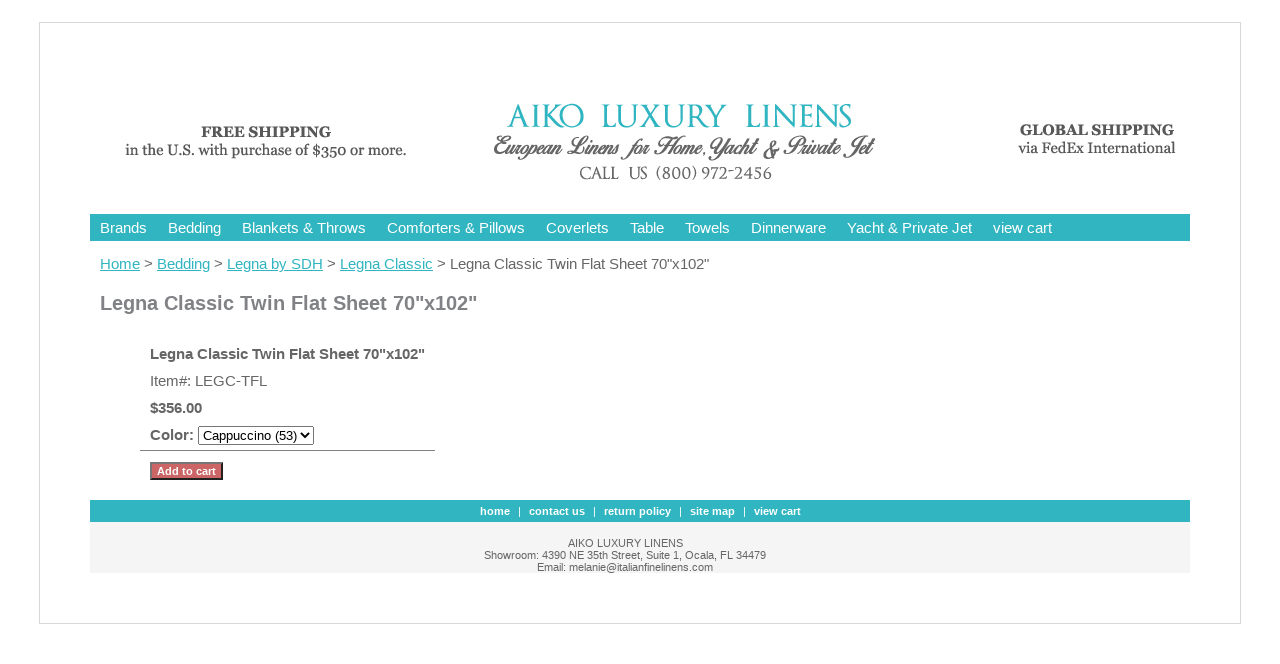

--- FILE ---
content_type: text/html
request_url: https://www.italianfinelinens.com/sotwflsh70.html
body_size: 4070
content:
<!DOCTYPE html PUBLIC "-//W3C//DTD XHTML 1.0 Strict//EN" "http://www.w3.org/TR/xhtml1/DTD/xhtml1-strict.dtd"><html><head><title>Legna Classic Twin Flat Sheet 70"x102"</title><link rel="stylesheet" type="text/css" href="css-base.css" /><link rel="stylesheet" type="text/css" href="css-element.css" /><link rel="stylesheet" type="text/css" href="css-edits.css" /><!-- Go to www.addthis.com/dashboard to customize your tools -->
<script type="text/javascript" src="//s7.addthis.com/js/300/addthis_widget.js#pubid=ra-55e8a0c996c50fc2" async="async"></script>

<!-- Go to www.addthis.com/dashboard to customize your tools -->
<script type="text/javascript" src="//s7.addthis.com/js/300/addthis_widget.js#pubid=ra-55e8a0c996c50fc2" async="async"></script>

<link rel="icon" href="https://sep.turbifycdn.com/ty/cdn/italianfinelinens/favicon.ico?t=1754685055&"></head><body id="itemtype"><script type="text/javascript" id="yfc_loader" src="https://turbifycdn.com/store/migration/loader-min-1.0.34.js?q=italianfinelinens&ts=1754685055&p=1&h=order.store.turbify.net"></script> <div id="ys_superbar">
	   <div id="ys_cpers">
		<div id="yscp_welcome_msg"></div>
		<div id="yscp_signin_link"></div>
		<div id="yscp_myaccount_link"></div>
		<div id="yscp_signout_link"></div>
	   </div>
	   <div id="yfc_mini"></div>
	   <div class="ys_clear"></div>
	</div>
      <div id="mainbody"><div id="header"><h3 class="storeLogo"><a href="index.html" title="Fine  European Linens and Tableware"><img src="https://s.turbifycdn.com/aah/italianfinelinens/bedding-28.gif" width="1100" height="107" border="0" hspace="0" vspace="0" alt="Fine  European Linens and Tableware" /></a></h3></div><div id="topNav"><div><a href="shopbydesigner.html" title="Brands">Brands</a></div><div><a href="bedding1.html" title="Bedding">Bedding</a></div><div><a href="blankets-and-throws.html" title="Blankets &amp; Throws">Blankets & Throws</a></div><div><a href="comforters-and-pillows.html" title="Comforters &amp; Pillows">Comforters & Pillows</a></div><div><a href="coverlets1.html" title="Coverlets">Coverlets</a></div><div><a href="table-linens.html" title="Table">Table</a></div><div><a href="towels-and-bathrobes.html" title="Towels">Towels</a></div><div><a href="dinnerware-yacht-jet.html" title="Dinnerware">Dinnerware</a></div><div><a href="yacht-and-private-jet.html" title="Yacht &amp; Private Jet">Yacht & Private Jet</a></div><div class="topNavViewCart"><a href="https://order.store.turbify.net/italianfinelinens/cgi-bin/wg-order?italianfinelinens" title="view cart">view cart</a></div><br class="clear" /></div><div id="bodyContent"><div class="breadcrumbs"><a href="index.html">Home</a> &gt; <a href="bedding1.html">Bedding</a> &gt; <a href="legna.html">Legna by SDH</a> &gt; <a href="legnaclassic.html">Legna Classic</a> &gt; Legna Classic Twin Flat Sheet 70"x102"</div><div id="contentarea"><h1 class="itemPageTitle">Legna Classic Twin Flat Sheet 70"x102"</h1><div class="itemContainer"><div class="itemProperties"><form method="POST" action="https://order.store.turbify.net/italianfinelinens/cgi-bin/wg-order?italianfinelinens+sotwflsh70"><div class="itemName">Legna Classic Twin Flat Sheet 70"x102"</div><div class="itemCode">Item#: LEGC-TFL</div><div class="itemPrice"><div class="priceBold"><b>$356.00</b></div></div><span class="itemOption">Color:&nbsp;<select name="Color"><option value="Cappuccino (53)">Cappuccino (53)</option><option value="Cloud (02)">Cloud (02)</option><option value="Ecru (05)">Ecru (05)</option><option value="Flax (73)">Flax (73)</option><option value="Glacier (43)">Glacier (43)</option><option value="Mushroom(23)">Mushroom(23)</option><option value="Parchment (07)">Parchment (07)</option><option value="Sage(66)">Sage(66)</option><option value="Sand (04)">Sand (04)</option><option value="Shark (87)">Shark (87)</option><option value="Silver(81)">Silver(81)</option><option value="Smoke (82)">Smoke (82)</option></select></span> <div class="addToCart"><input type="submit" value="Add to cart" class="ys_primary" title="Add to cart" /><input name="vwcatalog" type="hidden" value="italianfinelinens" /><input name="vwitem" type="hidden" value="sotwflsh70" /></div><input type="hidden" name=".autodone" value="https://www.italianfinelinens.com/sotwflsh70.html" /></form></div><br class="clear" /><div style="clear:both"></div><div class="ys_promoitempage" id="ys_promoitempage" itemid="sotwflsh70" itemcode="LEGC-TFL" categoryflag="0"></div></div></div><div class="pageText"><script type="text/javascript" src="//s7.addthis.com/js/300/addthis_widget.js#pubid=ra-55e8a0c996c50fc2" async="async"></script></div></div><div id="footer"><div class="links"><a href="index.html">Home</a> | <a href="info.html">contact us</a> | <a href="privacypolicy.html">Return Policy</a> | <a href="ind.html">site map</a> | <a href="https://order.store.turbify.net/italianfinelinens/cgi-bin/wg-order?italianfinelinens">view cart</a></div><div class="copyright">AIKO LUXURY LINENS<br />Showroom: 4390 NE 35th Street, Suite 1, Ocala, FL 34479<br />Email: melanie@italianfinelinens.com<br /></div></div></div></body>
<script type="text/javascript">var PAGE_ATTRS = {'storeId': 'italianfinelinens', 'itemId': 'sotwflsh70', 'isOrderable': '1', 'name': 'Legna Classic Twin Flat Sheet 70 x102', 'salePrice': '356.00', 'listPrice': '356.00', 'brand': '', 'model': '', 'promoted': '', 'createTime': '1754685055', 'modifiedTime': '1754685055', 'catNamePath': 'Bedding > Legna by SDH > Legna Classic', 'upc': ''};</script><!-- Google tag (gtag.js) -->  <script async src='https://www.googletagmanager.com/gtag/js?id=UA-52980521-1'></script><script> window.dataLayer = window.dataLayer || [];  function gtag(){dataLayer.push(arguments);}  gtag('js', new Date());  gtag('config', 'UA-52980521-1');</script><script> var YStore = window.YStore || {}; var GA_GLOBALS = window.GA_GLOBALS || {}; var GA_CLIENT_ID; try { YStore.GA = (function() { var isSearchPage = (typeof(window.location) === 'object' && typeof(window.location.href) === 'string' && window.location.href.indexOf('nsearch') !== -1); var isProductPage = (typeof(PAGE_ATTRS) === 'object' && PAGE_ATTRS.isOrderable === '1' && typeof(PAGE_ATTRS.name) === 'string'); function initGA() { } function setProductPageView() { PAGE_ATTRS.category = PAGE_ATTRS.catNamePath.replace(/ > /g, '/'); PAGE_ATTRS.category = PAGE_ATTRS.category.replace(/>/g, '/'); gtag('event', 'view_item', { currency: 'USD', value: parseFloat(PAGE_ATTRS.salePrice), items: [{ item_name: PAGE_ATTRS.name, item_category: PAGE_ATTRS.category, item_brand: PAGE_ATTRS.brand, price: parseFloat(PAGE_ATTRS.salePrice) }] }); } function defaultTrackAddToCart() { var all_forms = document.forms; document.addEventListener('DOMContentLoaded', event => { for (var i = 0; i < all_forms.length; i += 1) { if (typeof storeCheckoutDomain != 'undefined' && storeCheckoutDomain != 'order.store.turbify.net') { all_forms[i].addEventListener('submit', function(e) { if (typeof(GA_GLOBALS.dont_track_add_to_cart) !== 'undefined' && GA_GLOBALS.dont_track_add_to_cart === true) { return; } e = e || window.event; var target = e.target || e.srcElement; if (typeof(target) === 'object' && typeof(target.id) === 'string' && target.id.indexOf('yfc') === -1 && e.defaultPrevented === true) { return } e.preventDefault(); vwqnty = 1; if( typeof(target.vwquantity) !== 'undefined' ) { vwqnty = target.vwquantity.value; } if( vwqnty > 0 ) { gtag('event', 'add_to_cart', { value: parseFloat(PAGE_ATTRS.salePrice), currency: 'USD', items: [{ item_name: PAGE_ATTRS.name, item_category: PAGE_ATTRS.category, item_brand: PAGE_ATTRS.brand, price: parseFloat(PAGE_ATTRS.salePrice), quantity: e.target.vwquantity.value }] }); if (typeof(target) === 'object' && typeof(target.id) === 'string' && target.id.indexOf('yfc') != -1) { return; } if (typeof(target) === 'object') { target.submit(); } } }) } } }); } return { startPageTracking: function() { initGA(); if (isProductPage) { setProductPageView(); if (typeof(GA_GLOBALS.dont_track_add_to_cart) === 'undefined' || GA_GLOBALS.dont_track_add_to_cart !== true) { defaultTrackAddToCart() } } }, trackAddToCart: function(itemsList, callback) { itemsList = itemsList || []; if (itemsList.length === 0 && typeof(PAGE_ATTRS) === 'object') { if (typeof(PAGE_ATTRS.catNamePath) !== 'undefined') { PAGE_ATTRS.category = PAGE_ATTRS.catNamePath.replace(/ > /g, '/'); PAGE_ATTRS.category = PAGE_ATTRS.category.replace(/>/g, '/') } itemsList.push(PAGE_ATTRS) } if (itemsList.length === 0) { return; } var ga_cartItems = []; var orderTotal = 0; for (var i = 0; i < itemsList.length; i += 1) { var itemObj = itemsList[i]; var gaItemObj = {}; if (typeof(itemObj.id) !== 'undefined') { gaItemObj.id = itemObj.id } if (typeof(itemObj.name) !== 'undefined') { gaItemObj.name = itemObj.name } if (typeof(itemObj.category) !== 'undefined') { gaItemObj.category = itemObj.category } if (typeof(itemObj.brand) !== 'undefined') { gaItemObj.brand = itemObj.brand } if (typeof(itemObj.salePrice) !== 'undefined') { gaItemObj.price = itemObj.salePrice } if (typeof(itemObj.quantity) !== 'undefined') { gaItemObj.quantity = itemObj.quantity } ga_cartItems.push(gaItemObj); orderTotal += parseFloat(itemObj.salePrice) * itemObj.quantity; } gtag('event', 'add_to_cart', { value: orderTotal, currency: 'USD', items: ga_cartItems }); } } })(); YStore.GA.startPageTracking() } catch (e) { if (typeof(window.console) === 'object' && typeof(window.console.log) === 'function') { console.log('Error occurred while executing Google Analytics:'); console.log(e) } } </script> <script type="text/javascript">
csell_env = 'ue1';
 var storeCheckoutDomain = 'order.store.turbify.net';
</script>

<script type="text/javascript">
  function toOSTN(node){
    if(node.hasAttributes()){
      for (const attr of node.attributes) {
        node.setAttribute(attr.name,attr.value.replace(/(us-dc1-order|us-dc2-order|order)\.(store|stores)\.([a-z0-9-]+)\.(net|com)/g, storeCheckoutDomain));
      }
    }
  };
  document.addEventListener('readystatechange', event => {
  if(typeof storeCheckoutDomain != 'undefined' && storeCheckoutDomain != "order.store.turbify.net"){
    if (event.target.readyState === "interactive") {
      fromOSYN = document.getElementsByTagName('form');
        for (let i = 0; i < fromOSYN.length; i++) {
          toOSTN(fromOSYN[i]);
        }
      }
    }
  });
</script>
<script type="text/javascript">
// Begin Store Generated Code
 </script> <script type="text/javascript" src="https://s.turbifycdn.com/lq/ult/ylc_1.9.js" ></script> <script type="text/javascript" src="https://s.turbifycdn.com/ae/lib/smbiz/store/csell/beacon-a9518fc6e4.js" >
</script>
<script type="text/javascript">
// Begin Store Generated Code
 csell_page_data = {}; csell_page_rec_data = []; ts='TOK_STORE_ID';
</script>
<script type="text/javascript">
// Begin Store Generated Code
function csell_GLOBAL_INIT_TAG() { var csell_token_map = {}; csell_token_map['TOK_SPACEID'] = '2022276099'; csell_token_map['TOK_URL'] = ''; csell_token_map['TOK_STORE_ID'] = 'italianfinelinens'; csell_token_map['TOK_ITEM_ID_LIST'] = 'sotwflsh70'; csell_token_map['TOK_ORDER_HOST'] = 'order.store.turbify.net'; csell_token_map['TOK_BEACON_TYPE'] = 'prod'; csell_token_map['TOK_RAND_KEY'] = 't'; csell_token_map['TOK_IS_ORDERABLE'] = '1';  c = csell_page_data; var x = (typeof storeCheckoutDomain == 'string')?storeCheckoutDomain:'order.store.turbify.net'; var t = csell_token_map; c['s'] = t['TOK_SPACEID']; c['url'] = t['TOK_URL']; c['si'] = t[ts]; c['ii'] = t['TOK_ITEM_ID_LIST']; c['bt'] = t['TOK_BEACON_TYPE']; c['rnd'] = t['TOK_RAND_KEY']; c['io'] = t['TOK_IS_ORDERABLE']; YStore.addItemUrl = 'http%s://'+x+'/'+t[ts]+'/ymix/MetaController.html?eventName.addEvent&cartDS.shoppingcart_ROW0_m_orderItemVector_ROW0_m_itemId=%s&cartDS.shoppingcart_ROW0_m_orderItemVector_ROW0_m_quantity=1&ysco_key_cs_item=1&sectionId=ysco.cart&ysco_key_store_id='+t[ts]; } 
</script>
<script type="text/javascript">
// Begin Store Generated Code
function csell_REC_VIEW_TAG() {  var env = (typeof csell_env == 'string')?csell_env:'prod'; var p = csell_page_data; var a = '/sid='+p['si']+'/io='+p['io']+'/ii='+p['ii']+'/bt='+p['bt']+'-view'+'/en='+env; var r=Math.random(); YStore.CrossSellBeacon.renderBeaconWithRecData(p['url']+'/p/s='+p['s']+'/'+p['rnd']+'='+r+a); } 
</script>
<script type="text/javascript">
// Begin Store Generated Code
var csell_token_map = {}; csell_token_map['TOK_PAGE'] = 'p'; csell_token_map['TOK_CURR_SYM'] = '$'; csell_token_map['TOK_WS_URL'] = 'https://italianfinelinens.csell.store.turbify.net/cs/recommend?itemids=sotwflsh70&location=p'; csell_token_map['TOK_SHOW_CS_RECS'] = 'true';  var t = csell_token_map; csell_GLOBAL_INIT_TAG(); YStore.page = t['TOK_PAGE']; YStore.currencySymbol = t['TOK_CURR_SYM']; YStore.crossSellUrl = t['TOK_WS_URL']; YStore.showCSRecs = t['TOK_SHOW_CS_RECS']; </script> <script type="text/javascript" src="https://s.turbifycdn.com/ae/store/secure/recs-1.3.2.2.js" ></script> <script type="text/javascript" >
</script>
</html>
<!-- html106.prod.store.e1a.lumsb.com Thu Jan 29 08:08:48 PST 2026 -->


--- FILE ---
content_type: text/css
request_url: https://www.italianfinelinens.com/css-element.css
body_size: 453
content:
/* Element Defaults */
/* 100506 0.02*/
/* Notes: 
 * Specifying exact attributes for each element will keep them consistent across browsers.
 * Each element is given a MARGIN, PADDING, and BORDER of ZERO (0) under the "base" CSS file.
 * This file must load after the "base" file. The reason for maintaining presentation is that some store 
 * owners are accustom to using basic HTML or WYSIWYG editors to format their content. Removing 
 * HTML Element formatting without any notification will confuse store owners.
 */

b, strong    {font-weight:bold;}
blockquote   {margin:1em;}
dd           {margin:0 0 0 10px;}
dl           {margin:5px 0;}
em, i        {font-style:italic;}
img          {border:0;}
input        {margin:0; padding:1px;}
input.addtocartInp{margin:0; padding:1px;font-size:12px;
}
#searchsubmit{margin:1px 5px 0 5px;
                   padding:1px;
                   background:#f5f5f5 url('') 0 0 repeat;
	           color:#666666;
	           font:bold 11px Arial,verdana,sans-serif;
	           padding:0px 2px;
                   margin:0 0 1px 3px;
	           text-align:center;
	           cursor:pointer;
}
input.addtocartImg{border:0; margin:0; padding:1px;}
li           {margin:0 0 0 15px; padding:0;}
ol, ul       {list-style:disc outside; margin:0; padding:0;}
p            {margin:10px 0; padding:0;}
tr, td       {vertical-align:top;}
